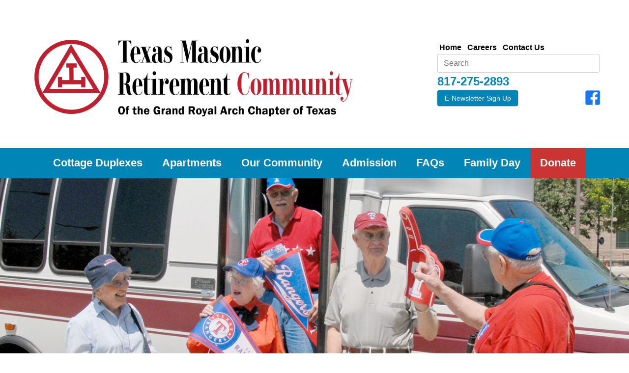

--- FILE ---
content_type: text/html; charset=UTF-8
request_url: https://yourtmrc.org/contact-us/
body_size: 14401
content:
<!-- This page is cached by the Hummingbird Performance plugin v3.18.1 - https://wordpress.org/plugins/hummingbird-performance/. --><!DOCTYPE html>
<html lang="en-US">
<head>
	<meta charset="UTF-8" />
	<meta http-equiv="X-UA-Compatible" content="IE=10" />
	<link rel="profile" href="https://gmpg.org/xfn/11" />
	<link rel="pingback" href="https://yourtmrc.org/xmlrpc.php" />
	<meta name='robots' content='index, follow, max-image-preview:large, max-snippet:-1, max-video-preview:-1' />
	<style>img:is([sizes="auto" i], [sizes^="auto," i]) { contain-intrinsic-size: 3000px 1500px }</style>
	
	<!-- This site is optimized with the Yoast SEO plugin v26.8 - https://yoast.com/product/yoast-seo-wordpress/ -->
	<title>Contact Us - Texas Masonic Retirement Community</title>
	<link rel="canonical" href="https://yourtmrc.org/contact-us/" />
	<meta property="og:locale" content="en_US" />
	<meta property="og:type" content="article" />
	<meta property="og:title" content="Contact Us - Texas Masonic Retirement Community" />
	<meta property="og:description" content="We welcome the opportunity to visit with you about living at the Texas Masonic Retirement Community!  We look forward to answering your questions! Texas Masonic Retirement Community 1501 W. Division Arlington, Texas 76012 Schedule an appointment for a tour or contact us: Telephone: 817-275-2893 Email: info@YourTMRC.org Fax: 817-275-1065" />
	<meta property="og:url" content="https://yourtmrc.org/contact-us/" />
	<meta property="og:site_name" content="Texas Masonic Retirement Community" />
	<meta property="article:publisher" content="https://www.facebook.com/TexasMasonicRetirementCenter/" />
	<meta property="article:modified_time" content="2024-10-03T15:40:51+00:00" />
	<meta property="og:image" content="https://yourtmrc.org/wp-content/uploads/2021/01/TMRC-ACTIVITIES-page-header.jpg" />
	<meta property="og:image:width" content="2048" />
	<meta property="og:image:height" content="700" />
	<meta property="og:image:type" content="image/jpeg" />
	<meta name="twitter:card" content="summary_large_image" />
	<meta name="twitter:label1" content="Est. reading time" />
	<meta name="twitter:data1" content="1 minute" />
	<script type="application/ld+json" class="yoast-schema-graph">{"@context":"https://schema.org","@graph":[{"@type":"WebPage","@id":"https://yourtmrc.org/contact-us/","url":"https://yourtmrc.org/contact-us/","name":"Contact Us - Texas Masonic Retirement Community","isPartOf":{"@id":"https://yourtmrc.org/#website"},"primaryImageOfPage":{"@id":"https://yourtmrc.org/contact-us/#primaryimage"},"image":{"@id":"https://yourtmrc.org/contact-us/#primaryimage"},"thumbnailUrl":"https://yourtmrc.org/wp-content/uploads/2021/01/TMRC-ACTIVITIES-page-header.jpg","datePublished":"2016-11-13T20:07:15+00:00","dateModified":"2024-10-03T15:40:51+00:00","breadcrumb":{"@id":"https://yourtmrc.org/contact-us/#breadcrumb"},"inLanguage":"en-US","potentialAction":[{"@type":"ReadAction","target":["https://yourtmrc.org/contact-us/"]}]},{"@type":"ImageObject","inLanguage":"en-US","@id":"https://yourtmrc.org/contact-us/#primaryimage","url":"https://yourtmrc.org/wp-content/uploads/2021/01/TMRC-ACTIVITIES-page-header.jpg","contentUrl":"https://yourtmrc.org/wp-content/uploads/2021/01/TMRC-ACTIVITIES-page-header.jpg","width":2048,"height":700,"caption":"tmrc-activities"},{"@type":"BreadcrumbList","@id":"https://yourtmrc.org/contact-us/#breadcrumb","itemListElement":[{"@type":"ListItem","position":1,"name":"Home","item":"https://yourtmrc.org/"},{"@type":"ListItem","position":2,"name":"Contact Us"}]},{"@type":"WebSite","@id":"https://yourtmrc.org/#website","url":"https://yourtmrc.org/","name":"Texas Masonic Retirement Community","description":"Retirement Community _ Independent Living &amp; Nursing Care","publisher":{"@id":"https://yourtmrc.org/#organization"},"potentialAction":[{"@type":"SearchAction","target":{"@type":"EntryPoint","urlTemplate":"https://yourtmrc.org/?s={search_term_string}"},"query-input":{"@type":"PropertyValueSpecification","valueRequired":true,"valueName":"search_term_string"}}],"inLanguage":"en-US"},{"@type":"Organization","@id":"https://yourtmrc.org/#organization","name":"Texas Masonic Retirement Center","url":"https://yourtmrc.org/","logo":{"@type":"ImageObject","inLanguage":"en-US","@id":"https://yourtmrc.org/#/schema/logo/image/","url":"https://yourtmrc.org/wp-content/uploads/2020/12/cropped-TRIPLE_TAU.png","contentUrl":"https://yourtmrc.org/wp-content/uploads/2020/12/cropped-TRIPLE_TAU.png","width":512,"height":512,"caption":"Texas Masonic Retirement Center"},"image":{"@id":"https://yourtmrc.org/#/schema/logo/image/"},"sameAs":["https://www.facebook.com/TexasMasonicRetirementCenter/"]}]}</script>
	<!-- / Yoast SEO plugin. -->


<link rel="alternate" type="application/rss+xml" title="Texas Masonic Retirement Community &raquo; Feed" href="https://yourtmrc.org/feed/" />
		<style>
			.lazyload,
			.lazyloading {
				max-width: 100%;
			}
		</style>
		<link rel='stylesheet' id='wp-block-library-css' href='https://yourtmrc.org/wp-includes/css/dist/block-library/style.min.css' type='text/css' media='all' />
<style id='classic-theme-styles-inline-css' type='text/css'>
/*! This file is auto-generated */
.wp-block-button__link{color:#fff;background-color:#32373c;border-radius:9999px;box-shadow:none;text-decoration:none;padding:calc(.667em + 2px) calc(1.333em + 2px);font-size:1.125em}.wp-block-file__button{background:#32373c;color:#fff;text-decoration:none}
</style>
<link rel='stylesheet' id='gutenberg-pdfjs-style-css' href='https://yourtmrc.org/wp-content/uploads/hummingbird-assets/14e8644dfe0a2894811a33d0a13813b2.css' type='text/css' media='all' />
<style id='safe-svg-svg-icon-style-inline-css' type='text/css'>
.safe-svg-cover{text-align:center}.safe-svg-cover .safe-svg-inside{display:inline-block;max-width:100%}.safe-svg-cover svg{fill:currentColor;height:100%;max-height:100%;max-width:100%;width:100%}

</style>
<link rel='stylesheet' id='wphb-1-css' href='https://yourtmrc.org/wp-content/uploads/hummingbird-assets/9460eda0c0ecc2c06f7a012e48708d8a.css' type='text/css' media='all' />
<style id='global-styles-inline-css' type='text/css'>
:root{--wp--preset--aspect-ratio--square: 1;--wp--preset--aspect-ratio--4-3: 4/3;--wp--preset--aspect-ratio--3-4: 3/4;--wp--preset--aspect-ratio--3-2: 3/2;--wp--preset--aspect-ratio--2-3: 2/3;--wp--preset--aspect-ratio--16-9: 16/9;--wp--preset--aspect-ratio--9-16: 9/16;--wp--preset--color--black: #000000;--wp--preset--color--cyan-bluish-gray: #abb8c3;--wp--preset--color--white: #ffffff;--wp--preset--color--pale-pink: #f78da7;--wp--preset--color--vivid-red: #cf2e2e;--wp--preset--color--luminous-vivid-orange: #ff6900;--wp--preset--color--luminous-vivid-amber: #fcb900;--wp--preset--color--light-green-cyan: #7bdcb5;--wp--preset--color--vivid-green-cyan: #00d084;--wp--preset--color--pale-cyan-blue: #8ed1fc;--wp--preset--color--vivid-cyan-blue: #0693e3;--wp--preset--color--vivid-purple: #9b51e0;--wp--preset--gradient--vivid-cyan-blue-to-vivid-purple: linear-gradient(135deg,rgba(6,147,227,1) 0%,rgb(155,81,224) 100%);--wp--preset--gradient--light-green-cyan-to-vivid-green-cyan: linear-gradient(135deg,rgb(122,220,180) 0%,rgb(0,208,130) 100%);--wp--preset--gradient--luminous-vivid-amber-to-luminous-vivid-orange: linear-gradient(135deg,rgba(252,185,0,1) 0%,rgba(255,105,0,1) 100%);--wp--preset--gradient--luminous-vivid-orange-to-vivid-red: linear-gradient(135deg,rgba(255,105,0,1) 0%,rgb(207,46,46) 100%);--wp--preset--gradient--very-light-gray-to-cyan-bluish-gray: linear-gradient(135deg,rgb(238,238,238) 0%,rgb(169,184,195) 100%);--wp--preset--gradient--cool-to-warm-spectrum: linear-gradient(135deg,rgb(74,234,220) 0%,rgb(151,120,209) 20%,rgb(207,42,186) 40%,rgb(238,44,130) 60%,rgb(251,105,98) 80%,rgb(254,248,76) 100%);--wp--preset--gradient--blush-light-purple: linear-gradient(135deg,rgb(255,206,236) 0%,rgb(152,150,240) 100%);--wp--preset--gradient--blush-bordeaux: linear-gradient(135deg,rgb(254,205,165) 0%,rgb(254,45,45) 50%,rgb(107,0,62) 100%);--wp--preset--gradient--luminous-dusk: linear-gradient(135deg,rgb(255,203,112) 0%,rgb(199,81,192) 50%,rgb(65,88,208) 100%);--wp--preset--gradient--pale-ocean: linear-gradient(135deg,rgb(255,245,203) 0%,rgb(182,227,212) 50%,rgb(51,167,181) 100%);--wp--preset--gradient--electric-grass: linear-gradient(135deg,rgb(202,248,128) 0%,rgb(113,206,126) 100%);--wp--preset--gradient--midnight: linear-gradient(135deg,rgb(2,3,129) 0%,rgb(40,116,252) 100%);--wp--preset--font-size--small: 13px;--wp--preset--font-size--medium: 20px;--wp--preset--font-size--large: 36px;--wp--preset--font-size--x-large: 42px;--wp--preset--spacing--20: 0.44rem;--wp--preset--spacing--30: 0.67rem;--wp--preset--spacing--40: 1rem;--wp--preset--spacing--50: 1.5rem;--wp--preset--spacing--60: 2.25rem;--wp--preset--spacing--70: 3.38rem;--wp--preset--spacing--80: 5.06rem;--wp--preset--shadow--natural: 6px 6px 9px rgba(0, 0, 0, 0.2);--wp--preset--shadow--deep: 12px 12px 50px rgba(0, 0, 0, 0.4);--wp--preset--shadow--sharp: 6px 6px 0px rgba(0, 0, 0, 0.2);--wp--preset--shadow--outlined: 6px 6px 0px -3px rgba(255, 255, 255, 1), 6px 6px rgba(0, 0, 0, 1);--wp--preset--shadow--crisp: 6px 6px 0px rgba(0, 0, 0, 1);}:where(.is-layout-flex){gap: 0.5em;}:where(.is-layout-grid){gap: 0.5em;}body .is-layout-flex{display: flex;}.is-layout-flex{flex-wrap: wrap;align-items: center;}.is-layout-flex > :is(*, div){margin: 0;}body .is-layout-grid{display: grid;}.is-layout-grid > :is(*, div){margin: 0;}:where(.wp-block-columns.is-layout-flex){gap: 2em;}:where(.wp-block-columns.is-layout-grid){gap: 2em;}:where(.wp-block-post-template.is-layout-flex){gap: 1.25em;}:where(.wp-block-post-template.is-layout-grid){gap: 1.25em;}.has-black-color{color: var(--wp--preset--color--black) !important;}.has-cyan-bluish-gray-color{color: var(--wp--preset--color--cyan-bluish-gray) !important;}.has-white-color{color: var(--wp--preset--color--white) !important;}.has-pale-pink-color{color: var(--wp--preset--color--pale-pink) !important;}.has-vivid-red-color{color: var(--wp--preset--color--vivid-red) !important;}.has-luminous-vivid-orange-color{color: var(--wp--preset--color--luminous-vivid-orange) !important;}.has-luminous-vivid-amber-color{color: var(--wp--preset--color--luminous-vivid-amber) !important;}.has-light-green-cyan-color{color: var(--wp--preset--color--light-green-cyan) !important;}.has-vivid-green-cyan-color{color: var(--wp--preset--color--vivid-green-cyan) !important;}.has-pale-cyan-blue-color{color: var(--wp--preset--color--pale-cyan-blue) !important;}.has-vivid-cyan-blue-color{color: var(--wp--preset--color--vivid-cyan-blue) !important;}.has-vivid-purple-color{color: var(--wp--preset--color--vivid-purple) !important;}.has-black-background-color{background-color: var(--wp--preset--color--black) !important;}.has-cyan-bluish-gray-background-color{background-color: var(--wp--preset--color--cyan-bluish-gray) !important;}.has-white-background-color{background-color: var(--wp--preset--color--white) !important;}.has-pale-pink-background-color{background-color: var(--wp--preset--color--pale-pink) !important;}.has-vivid-red-background-color{background-color: var(--wp--preset--color--vivid-red) !important;}.has-luminous-vivid-orange-background-color{background-color: var(--wp--preset--color--luminous-vivid-orange) !important;}.has-luminous-vivid-amber-background-color{background-color: var(--wp--preset--color--luminous-vivid-amber) !important;}.has-light-green-cyan-background-color{background-color: var(--wp--preset--color--light-green-cyan) !important;}.has-vivid-green-cyan-background-color{background-color: var(--wp--preset--color--vivid-green-cyan) !important;}.has-pale-cyan-blue-background-color{background-color: var(--wp--preset--color--pale-cyan-blue) !important;}.has-vivid-cyan-blue-background-color{background-color: var(--wp--preset--color--vivid-cyan-blue) !important;}.has-vivid-purple-background-color{background-color: var(--wp--preset--color--vivid-purple) !important;}.has-black-border-color{border-color: var(--wp--preset--color--black) !important;}.has-cyan-bluish-gray-border-color{border-color: var(--wp--preset--color--cyan-bluish-gray) !important;}.has-white-border-color{border-color: var(--wp--preset--color--white) !important;}.has-pale-pink-border-color{border-color: var(--wp--preset--color--pale-pink) !important;}.has-vivid-red-border-color{border-color: var(--wp--preset--color--vivid-red) !important;}.has-luminous-vivid-orange-border-color{border-color: var(--wp--preset--color--luminous-vivid-orange) !important;}.has-luminous-vivid-amber-border-color{border-color: var(--wp--preset--color--luminous-vivid-amber) !important;}.has-light-green-cyan-border-color{border-color: var(--wp--preset--color--light-green-cyan) !important;}.has-vivid-green-cyan-border-color{border-color: var(--wp--preset--color--vivid-green-cyan) !important;}.has-pale-cyan-blue-border-color{border-color: var(--wp--preset--color--pale-cyan-blue) !important;}.has-vivid-cyan-blue-border-color{border-color: var(--wp--preset--color--vivid-cyan-blue) !important;}.has-vivid-purple-border-color{border-color: var(--wp--preset--color--vivid-purple) !important;}.has-vivid-cyan-blue-to-vivid-purple-gradient-background{background: var(--wp--preset--gradient--vivid-cyan-blue-to-vivid-purple) !important;}.has-light-green-cyan-to-vivid-green-cyan-gradient-background{background: var(--wp--preset--gradient--light-green-cyan-to-vivid-green-cyan) !important;}.has-luminous-vivid-amber-to-luminous-vivid-orange-gradient-background{background: var(--wp--preset--gradient--luminous-vivid-amber-to-luminous-vivid-orange) !important;}.has-luminous-vivid-orange-to-vivid-red-gradient-background{background: var(--wp--preset--gradient--luminous-vivid-orange-to-vivid-red) !important;}.has-very-light-gray-to-cyan-bluish-gray-gradient-background{background: var(--wp--preset--gradient--very-light-gray-to-cyan-bluish-gray) !important;}.has-cool-to-warm-spectrum-gradient-background{background: var(--wp--preset--gradient--cool-to-warm-spectrum) !important;}.has-blush-light-purple-gradient-background{background: var(--wp--preset--gradient--blush-light-purple) !important;}.has-blush-bordeaux-gradient-background{background: var(--wp--preset--gradient--blush-bordeaux) !important;}.has-luminous-dusk-gradient-background{background: var(--wp--preset--gradient--luminous-dusk) !important;}.has-pale-ocean-gradient-background{background: var(--wp--preset--gradient--pale-ocean) !important;}.has-electric-grass-gradient-background{background: var(--wp--preset--gradient--electric-grass) !important;}.has-midnight-gradient-background{background: var(--wp--preset--gradient--midnight) !important;}.has-small-font-size{font-size: var(--wp--preset--font-size--small) !important;}.has-medium-font-size{font-size: var(--wp--preset--font-size--medium) !important;}.has-large-font-size{font-size: var(--wp--preset--font-size--large) !important;}.has-x-large-font-size{font-size: var(--wp--preset--font-size--x-large) !important;}
:where(.wp-block-post-template.is-layout-flex){gap: 1.25em;}:where(.wp-block-post-template.is-layout-grid){gap: 1.25em;}
:where(.wp-block-columns.is-layout-flex){gap: 2em;}:where(.wp-block-columns.is-layout-grid){gap: 2em;}
:root :where(.wp-block-pullquote){font-size: 1.5em;line-height: 1.6;}
:where(.wp-block-visual-portfolio-loop.is-layout-flex){gap: 1.25em;}:where(.wp-block-visual-portfolio-loop.is-layout-grid){gap: 1.25em;}
</style>
<link rel='stylesheet' id='wp-components-css' href='https://yourtmrc.org/wp-includes/css/dist/components/style.min.css' type='text/css' media='all' />
<link rel='stylesheet' id='wphb-2-css' href='https://yourtmrc.org/wp-content/uploads/hummingbird-assets/e2727d89dea91b8a108d6cf4ecfdc637.css' type='text/css' media='all' />
<script type="text/javascript" src="https://yourtmrc.org/wp-includes/js/tinymce/tinymce.min.js" id="wp-tinymce-root-js"></script>
<script type="text/javascript" src="https://yourtmrc.org/wp-content/uploads/hummingbird-assets/c74d9d6b8e70d9017354a9a26461c815.js" id="wphb-3-js"></script>
<!--[if lt IE 9]>
<script type="text/javascript" src="https://yourtmrc.org/wp-content/themes/vantage/js/html5.min.js" id="vantage-html5-js"></script>
<![endif]-->
<!--[if (gte IE 6)&(lte IE 8)]>
<script type="text/javascript" src="https://yourtmrc.org/wp-content/themes/vantage/js/selectivizr.min.js" id="vantage-selectivizr-js"></script>
<![endif]-->
<script type="text/javascript" id="siteorigin-mobilenav-js-extra">
/* <![CDATA[ */
var mobileNav = {"search":{"url":"https:\/\/yourtmrc.org","placeholder":"Search"},"text":{"navigate":"Menu","back":"Back","close":"Close"},"nextIconUrl":"https:\/\/yourtmrc.org\/wp-content\/themes\/vantage\/inc\/mobilenav\/images\/next.png","mobileMenuClose":"<i class=\"fa fa-times\"><\/i>"};
/* ]]> */
</script>
<script type="text/javascript" src="https://yourtmrc.org/wp-content/themes/vantage/inc/mobilenav/js/mobilenav.min.js" id="siteorigin-mobilenav-js"></script>
<link rel="https://api.w.org/" href="https://yourtmrc.org/wp-json/" /><link rel="alternate" title="JSON" type="application/json" href="https://yourtmrc.org/wp-json/wp/v2/pages/349" /><link rel="EditURI" type="application/rsd+xml" title="RSD" href="https://yourtmrc.org/xmlrpc.php?rsd" />
<link rel='shortlink' href='https://yourtmrc.org/?p=349' />
<link rel="alternate" title="oEmbed (JSON)" type="application/json+oembed" href="https://yourtmrc.org/wp-json/oembed/1.0/embed?url=https%3A%2F%2Fyourtmrc.org%2Fcontact-us%2F" />
<link rel="alternate" title="oEmbed (XML)" type="text/xml+oembed" href="https://yourtmrc.org/wp-json/oembed/1.0/embed?url=https%3A%2F%2Fyourtmrc.org%2Fcontact-us%2F&#038;format=xml" />
<script type='text/javascript'>
/* <![CDATA[ */
var VPData = {"version":"3.4.1","pro":false,"__":{"couldnt_retrieve_vp":"Couldn't retrieve Visual Portfolio ID.","pswp_close":"Close (Esc)","pswp_share":"Share","pswp_fs":"Toggle fullscreen","pswp_zoom":"Zoom in\/out","pswp_prev":"Previous (arrow left)","pswp_next":"Next (arrow right)","pswp_share_fb":"Share on Facebook","pswp_share_tw":"Tweet","pswp_share_x":"X","pswp_share_pin":"Pin it","pswp_download":"Download","fancybox_close":"Close","fancybox_next":"Next","fancybox_prev":"Previous","fancybox_error":"The requested content cannot be loaded. <br \/> Please try again later.","fancybox_play_start":"Start slideshow","fancybox_play_stop":"Pause slideshow","fancybox_full_screen":"Full screen","fancybox_thumbs":"Thumbnails","fancybox_download":"Download","fancybox_share":"Share","fancybox_zoom":"Zoom"},"settingsPopupGallery":{"enable_on_wordpress_images":false,"vendor":"fancybox","deep_linking":false,"deep_linking_url_to_share_images":false,"show_arrows":true,"show_counter":true,"show_zoom_button":true,"show_fullscreen_button":true,"show_share_button":true,"show_close_button":true,"show_thumbs":true,"show_download_button":false,"show_slideshow":false,"click_to_zoom":true,"restore_focus":true},"screenSizes":[320,576,768,992,1200]};
/* ]]> */
</script>
		<noscript>
			<style type="text/css">
				.vp-portfolio__preloader-wrap{display:none}.vp-portfolio__filter-wrap,.vp-portfolio__items-wrap,.vp-portfolio__pagination-wrap,.vp-portfolio__sort-wrap{opacity:1;visibility:visible}.vp-portfolio__item .vp-portfolio__item-img noscript+img,.vp-portfolio__thumbnails-wrap{display:none}
			</style>
		</noscript>
		<script type="text/javascript">
			 var style = document.createElement("style");
			 style.type = "text/css";
			 style.id = "antiClickjack";
			 if ("cssText" in style){
			   style.cssText = "body{display:none !important;}";
			 }else{
			   style.innerHTML = "body{display:none !important;}";
			 }
			 document.getElementsByTagName("head")[0].appendChild(style);

			 try {
			   if (top.document.domain === document.domain) {
			     var antiClickjack = document.getElementById("antiClickjack");
			     antiClickjack.parentNode.removeChild(antiClickjack);
			   } else {
			     top.location = self.location;
			   }
			 } catch (e) {
			   top.location = self.location;
			 }
			</script>		<script>
			document.documentElement.className = document.documentElement.className.replace('no-js', 'js');
		</script>
				<style>
			.no-js img.lazyload {
				display: none;
			}

			figure.wp-block-image img.lazyloading {
				min-width: 150px;
			}

			.lazyload,
			.lazyloading {
				--smush-placeholder-width: 100px;
				--smush-placeholder-aspect-ratio: 1/1;
				width: var(--smush-image-width, var(--smush-placeholder-width)) !important;
				aspect-ratio: var(--smush-image-aspect-ratio, var(--smush-placeholder-aspect-ratio)) !important;
			}

						.lazyload, .lazyloading {
				opacity: 0;
			}

			.lazyloaded {
				opacity: 1;
				transition: opacity 400ms;
				transition-delay: 0ms;
			}

					</style>
		<meta name="viewport" content="width=device-width, initial-scale=1" />			<style type="text/css">
				.so-mobilenav-mobile + * { display: none; }
				@media screen and (max-width: 480px) { .so-mobilenav-mobile + * { display: block; } .so-mobilenav-standard + * { display: none; } .site-navigation #search-icon { display: none; } .has-menu-search .main-navigation ul { margin-right: 0 !important; }
				
								}
			</style>
				<style type="text/css">
			/* If html does not have either class, do not show lazy loaded images. */
			html:not(.vp-lazyload-enabled):not(.js) .vp-lazyload {
				display: none;
			}
		</style>
		<script>
			document.documentElement.classList.add(
				'vp-lazyload-enabled'
			);
		</script>
				<style type="text/css" media="screen">
			#footer-widgets .widget { width: 100%; }
			#masthead-widgets .widget { width: 100%; }
		</style>
		<style type="text/css" id="vantage-footer-widgets">#footer-widgets aside { width : 100%; }</style> <style type="text/css" id="customizer-css">body,button,input,select,textarea { font-family: "Arial", Helvetica, sans-serif; font-weight: 400 } #masthead.site-header .hgroup .site-title, #masthead.site-header.masthead-logo-in-menu .logo > .site-title { font-family: "Arial", Helvetica, sans-serif; font-weight: 400; color: #000000 } #page-wrapper h1,#page-wrapper h2,#page-wrapper h3,#page-wrapper h4,#page-wrapper h5,#page-wrapper h6 { font-family: "Arial", Helvetica, sans-serif; font-weight: 400 } .main-navigation, .mobile-nav-frame, .mobile-nav-frame .title h3 { font-family: "Arial", Helvetica, sans-serif; font-weight: 400 } #masthead.site-header .hgroup .site-title, #masthead.masthead-logo-in-menu .logo > .site-title { font-size: 44px } #masthead .hgroup .site-description, #masthead.masthead-logo-in-menu .site-description { color: #000000 } #masthead .hgroup .support-text, #masthead .hgroup .site-description { font-size: 40px; color: #0185b6 } #page-title, article.post .entry-header h1.entry-title, article.page .entry-header h1.entry-title { font-size: 40px } #page-title, article.post .entry-header h1.entry-title, article.page .entry-header h1.entry-title, .woocommerce #page-wrapper .product h1.entry-title { color: #0185b6 } .entry-content { font-size: 20px } .entry-content, .entry-summary, #comments .commentlist article .comment-meta a { color: #000000 } .entry-content h1, .entry-content h2, .entry-content h3, .entry-content h4, .entry-content h5, .entry-content h6, #comments .commentlist article .comment-author a, #comments .commentlist article .comment-author, #comments-title, #reply-title, #commentform label { color: #0185b6 } #comments-title, #reply-title { border-bottom-color: #0185b6 } .entry-content h1 { font-size: 40px } .entry-content h2 { font-size: 32px } .entry-content h3 { font-size: 24px } #masthead .hgroup { padding-top: 0px; padding-bottom: 0px } .entry-content a, .entry-content a:visited, article.post .author-box .box-content .author-posts a:hover, #secondary a, #secondary a:visited, #masthead .hgroup a, #masthead .hgroup a:visited, .comment-form .logged-in-as a, .comment-form .logged-in-as a:visited { color: #000000 } .entry-content a:hover, .entry-content a:focus, .entry-content a:active, #secondary a:hover, #masthead .hgroup a:hover, #masthead .hgroup a:focus, #masthead .hgroup a:active, .comment-form .logged-in-as a:hover, .comment-form .logged-in-as a:focus, .comment-form .logged-in-as a:active { color: #0185b6 } .entry-content a:hover, .textwidget a:hover { text-decoration: underline } .main-navigation ul { text-align: center } .main-navigation, .site-header .shopping-cart-dropdown { background-color: #0185b6 } .main-navigation a, .site-header .shopping-cart-link [class^="fa fa-"], .site-header .shopping-cart-dropdown .widget .product_list_widget li.mini_cart_item, .site-header .shopping-cart-dropdown .widget .total { color: #ffffff } .main-navigation ul ul { background-color: #ffffff } .main-navigation ul ul a { color: #000000 } .main-navigation ul li:hover > a, .main-navigation ul li.focus > a, #search-icon #search-icon-icon:hover, #search-icon #search-icon-icon:focus, .site-header .shopping-cart-link .shopping-cart-count { background-color: #0185b6 } .main-navigation ul ul li:hover > a, .main-navigation ul ul li.focus > a { background-color: #ffffff } .main-navigation ul ul li:hover > a { color: #0185b6 } .main-navigation ul li a, #masthead.masthead-logo-in-menu .logo { padding-left: 20px; padding-right: 20px } .main-navigation ul li { font-size: 22px } a.button, button, html input[type="button"], input[type="reset"], input[type="submit"], .post-navigation a, #image-navigation a, article.post .more-link, article.page .more-link, .paging-navigation a, .woocommerce #page-wrapper .button, .woocommerce a.button, .woocommerce .checkout-button, .woocommerce input.button, #infinite-handle span button { text-shadow: none } a.button, button, html input[type="button"], input[type="reset"], input[type="submit"], .post-navigation a, #image-navigation a, article.post .more-link, article.page .more-link, .paging-navigation a, .woocommerce #page-wrapper .button, .woocommerce a.button, .woocommerce .checkout-button, .woocommerce input.button, .woocommerce #respond input#submit.alt, .woocommerce a.button.alt, .woocommerce button.button.alt, .woocommerce input.button.alt, #infinite-handle span { -webkit-box-shadow: none; -moz-box-shadow: none; box-shadow: none } #masthead-widgets .widget .widget-title { color: #000000 } #masthead { background-color: #ffffff; background-size: cover } #main { background-color: #ffffff; background-size: cover } #colophon, body.layout-full { background-color: #ffffff } #colophon { background-size: cover } #footer-widgets .widget .widget-title { color: #000000 } #footer-widgets .widget { color: #000000 } #colophon .widget_nav_menu .menu-item a { border-color: #000000 } #footer-widgets .widget a, #footer-widgets .widget a:visited { color: #000000 } #footer-widgets .widget a:hover, #footer-widgets .widget a:focus, #footer-widgets .widget a:active { color: #0185b6 } #colophon #theme-attribution, #colophon #site-info { color: #ffffff } #colophon #theme-attribution a, #colophon #site-info a { color: #ffffff } </style><link rel="icon" href="https://yourtmrc.org/wp-content/uploads/2020/12/cropped-TRIPLE_TAU.png" sizes="32x32" />
<link rel="icon" href="https://yourtmrc.org/wp-content/uploads/2020/12/cropped-TRIPLE_TAU.png" sizes="192x192" />
<link rel="apple-touch-icon" href="https://yourtmrc.org/wp-content/uploads/2020/12/cropped-TRIPLE_TAU.png" />
<meta name="msapplication-TileImage" content="https://yourtmrc.org/wp-content/uploads/2020/12/cropped-TRIPLE_TAU.png" />
		<style type="text/css" id="wp-custom-css">
			/* FULL SITE BODY STRETCH FOR FEATURED IMAGES */



/* MENU */

#masthead .main-navigation-container {
    display: flex;
    flex-wrap: wrap;
    justify-content: space-evenly;
}




.wp-caption .wp-caption-text, .entry-caption, .gallery-caption {
    color: #220e10;
    font-size: 12px;
    font-style: italic;
    font-weight: 300;
	  line-height: 1.5em;
	  padding: 0;
	  border: 0px !important;
	  text-align: left !important
}

.wp-caption p.wp-caption-author {
    color: #220e10;
    font-size: 12px !important;
    font-style: italic;
    font-weight: 300;
	  line-height: 1.5em;
	  padding: 0;
	  border: 0px !important;
	  text-align: right !important;
}

.menu-block-RED {
    position: relative;
    background: #CA3433;
    z-index: 998;
}

.main-navigation ul ul a {
    width: 250px;
    padding: 5px 20px;
	  margin-top: 2px;
	  font-size: 18px !important;
	  font-weight: 500 !important;
}

.main-navigation ul li:hover > a, #search-icon #search-icon-icon:hover {
background: rgba(255, 255, 255, 0.0) !important;
}

#menu-head li {
    padding: 0 15px;
    list-style: none;
    list-style-image: none;
    float: left;
    font-size: 16px;
    line-height: 6px;
    font-weight: 700 !important;
    position: relative;
    border-right: 1px solid #E5E5E5;
}

#masthead-widgets .widget_nav_menu ul.menu > li > a {
    display: block;
    text-decoration: none;
    color: #000000;
    font-weight: 700;
    padding: 0.25em .25em;
    line-height: .25em;
}

#masthead-widgets .widget_nav_menu ul.menu > li {
    list-style: none;
    display: inline-block;
    margin-right: 0px;
    position: relative;
}

#masthead-widgets .widget {
    margin-bottom: 40px;
    font-size: 16px;
	  font-weight: 700 !important;
    color: #5e5e5e;
}

#panel-w5fee1e680bfa7-0-1-2> .panel-widget-style {
    padding: 0px 0px 0px 0px;
    line-height: .5em;
}

#pl-w5fedfbb998313 .so-panel {
    margin-bottom: 20px !important;
}

#footer-widgets .widget .widget-title {
    color: #000;
    font-size: 20px;
    font-weight: bold;
    margin-bottom: 20px;
}

/* FEATURED IMAGES */
.entry-thumbnail {
    margin: 0px !important;
    max-width: 4400px !important;
    display: block;
    align-content: center;
    padding: 0px !important;
}

article.post .entry-header .entry-thumbnail img, article.page .entry-header .entry-thumbnail img {
    display: block;
    max-width: 100%;
    height: auto;
}

#main {
    background: #fcfcfc;
    padding: 0;
}


/* HEADER STYLES */

article.post .entry-header h1.entry-title, article.page .entry-header h1.entry-title {
    font-size: 40px;
	  letter-spacing: -1px;
    text-align: center !important;
    color: #0185b6;
    font-weight: 700;
	  padding-top: 20px !important;
}

.entry-content h1 {
    font-size: 40px;
	  letter-spacing: -1px;
    text-align: center !important;
    color: #0185b6;
    font-weight: 700;
	  padding-top: 20px !important;
}

.entry-content h2 {
    font-size: 32px;
	  letter-spacing: -1px;
    text-align: center !important;
    color: #0185b6;
    font-weight: 700;
	  margin: 0 0 .5em 0 !important;
}

.entry-content h3 {
    margin: 0 !important;
}

.entry-content h4 {
	  margin-top: 0;
}

/* ADDITIONAL FONT STYLING */

.entry-content {
    zoom: 1;
    line-height: 1.25;
	  margin-left: 20%;
	  margin-right: 20%;
}

.entry-content blockquote {
    font-style: italic;
	  font-weight: 700 !important;
    margin-left: 1em;
    padding-left: 1em;
    border-left: 0px solid #aaaaaa;
	  color: #000 !important;
}

.wp-caption .wp-caption-text {
    color: #000;
    font-size: 16px;
    font-style: italic;
    font-weight: 500;
    line-height: 1.5em;
    padding: 0;
    border: 0px !important;
}

#panel-w5ff047fb7c005-0-1-0> .panel-widget-style, #panel-w5ff047fb7c005-0-1-2> .panel-widget-style {
    padding: 0px 0px 0px 0px;
    line-height: .5em;
}

.highlight{
    display: inline-block;
    padding: .25em .5em .25em .5em;
    background: #FFC107;
    color: #ffffff;
}

/* WP FRONT BAR NOTIFICATION */

#wpfront-notification-bar table, #wpfront-notification-bar tbody, #wpfront-notification-bar tr {
    margin: auto;
    border: 0px;
    padding: 8px;
    background: inherit;
    line-height: 1.5em !important;
    font-size: 1.125em !important;
    font-weight: 900 !important;
}

/*WP GALLERY */
.gallery-item {
  margin: 5px;
}

/* SO Slider */

.sow-slide-nav sow-slide-nav-next[style],
.sow-slide-nav sow-slide-nav-next[prev] {
display: block !important;
opacity: 1 !important;
}

/* VIDEO CONTROLS */

.mejs-controls:not([style*="display: none"]) {
    background: rgba(255, 0, 0, .7);
    background: -webkit-linear-gradient(transparent, rgba(0, 0, 0, .35));
    background: linear-gradient(transparent, rgba(0, 0, 0, .35));
    display: none;
}
		</style>
			<!-- Fonts Plugin CSS - https://fontsplugin.com/ -->
	<style>
		:root {
--font-base: Arial, Helvetica Neue, Helvetica, sans-serif;
--font-headings: Arial, Helvetica Neue, Helvetica, sans-serif;
--font-input: Arial, Helvetica Neue, Helvetica, sans-serif;
}
body, #content, .entry-content, .post-content, .page-content, .post-excerpt, .entry-summary, .entry-excerpt, .widget-area, .widget, .sidebar, #sidebar, footer, .footer, #footer, .site-footer {
font-family: Arial, Helvetica Neue, Helvetica, sans-serif;
font-weight: 400;
 }
#site-title, .site-title, #site-title a, .site-title a, .entry-title, .entry-title a, h1, h2, h3, h4, h5, h6, .widget-title, .elementor-heading-title {
font-family: Arial, Helvetica Neue, Helvetica, sans-serif;
 }
button, .button, input, select, textarea, .wp-block-button, .wp-block-button__link {
font-family: Arial, Helvetica Neue, Helvetica, sans-serif;
 }
.entry-content, .entry-content p, .post-content, .page-content, .post-excerpt, .entry-summary, .entry-excerpt, .excerpt, .excerpt p, .type-post p, .type-page p, .wp-block-post-content, .wp-block-post-excerpt, .elementor, .elementor p {
font-family: Arial, Helvetica Neue, Helvetica, sans-serif;
font-weight: 400;
 }
.wp-block-post-title, .wp-block-post-title a, .entry-title, .entry-title a, .post-title, .post-title a, .page-title, .entry-content h1, #content h1, .type-post h1, .type-page h1, .elementor h1 {
font-family: Arial, Helvetica Neue, Helvetica, sans-serif;
font-weight: 700;
 }
.entry-content h2, .post-content h2, .page-content h2, #content h2, .type-post h2, .type-page h2, .elementor h2 {
font-family: Arial, Helvetica Neue, Helvetica, sans-serif;
font-weight: 700;
 }
.entry-content h3, .post-content h3, .page-content h3, #content h3, .type-post h3, .type-page h3, .elementor h3 {
font-family: Arial, Helvetica Neue, Helvetica, sans-serif;
font-weight: 700;
 }
.entry-content h4, .post-content h4, .page-content h4, #content h4, .type-post h4, .type-page h4, .elementor h4 {
font-family: Arial, Helvetica Neue, Helvetica, sans-serif;
font-weight: 700;
 }
.widget-title, .widget-area h1, .widget-area h2, .widget-area h3, .widget-area h4, .widget-area h5, .widget-area h6, #secondary h1, #secondary h2, #secondary h3, #secondary h4, #secondary h5, #secondary h6 {
font-family: Arial, Helvetica Neue, Helvetica, sans-serif;
 }
.widget-area, .widget, .sidebar, #sidebar, #secondary {
font-family: Arial, Helvetica Neue, Helvetica, sans-serif;
 }
footer h1, footer h2, footer h3, footer h4, footer h5, footer h6, .footer h1, .footer h2, .footer h3, .footer h4, .footer h5, .footer h6, #footer h1, #footer h2, #footer h3, #footer h4, #footer h5, #footer h6 {
font-family: Arial, Helvetica Neue, Helvetica, sans-serif;
 }
footer, #footer, .footer, .site-footer {
font-family: Arial, Helvetica Neue, Helvetica, sans-serif;
 }
	</style>
	<!-- Fonts Plugin CSS -->
	</head>

<body data-rsssl=1 class="wp-singular page-template-default page page-id-349 wp-theme-vantage wp-child-theme-vantage-child responsive layout-full no-js has-sidebar panels-style-force-full page-layout-full-width sidebar-position-none mobilenav">


<div id="page-wrapper">

	<a class="skip-link screen-reader-text" href="#content">Skip to content</a>

	
	
		<header id="masthead" class="site-header" role="banner">

	<div class="hgroup full-container masthead-sidebar">

		
							<div id="masthead-widgets" class="full-container">
					<aside id="siteorigin-panels-builder-4" class="widget widget_siteorigin-panels-builder"><div id="pl-w67b6353d1c2dd"  class="panel-layout" ><div id="pg-w67b6353d1c2dd-0"  class="panel-grid panel-has-style" ><div class="siteorigin-panels-stretch panel-row-style panel-row-style-for-w67b6353d1c2dd-0" data-stretch-type="full" ><div id="pgc-w67b6353d1c2dd-0-0"  class="panel-grid-cell" ><div id="panel-w67b6353d1c2dd-0-0-0" class="so-panel widget widget_sow-image panel-first-child panel-last-child" data-index="0" ><div class="panel-widget-style panel-widget-style-for-w67b6353d1c2dd-0-0-0" ><div
			
			class="so-widget-sow-image so-widget-sow-image-default-c67d20f9f743"
			
		>
<div class="sow-image-container">
			<a href="https://yourtmrc.org/"
					>
			<img 
	src="https://yourtmrc.org/wp-content/uploads/2025/02/TMRC_Logo_Stacked_FullColor_WEB-MASTHEAD-2x-2025.png" width="2000" height="576" srcset="https://yourtmrc.org/wp-content/uploads/2025/02/TMRC_Logo_Stacked_FullColor_WEB-MASTHEAD-2x-2025.png 2000w, https://yourtmrc.org/wp-content/uploads/2025/02/TMRC_Logo_Stacked_FullColor_WEB-MASTHEAD-2x-2025-1536x442.png 1536w" sizes="(max-width: 2000px) 100vw, 2000px" title="TMRC_Logo_Stacked_FullColor_WEB MASTHEAD-2x &#8211; 2025" alt="texas-masonic-retirement-community-site-header-link-to-home" decoding="async" fetchpriority="high" 		class="so-widget-image"/>
			</a></div>

</div></div></div></div><div id="pgc-w67b6353d1c2dd-0-1"  class="panel-grid-cell" ><div id="panel-w67b6353d1c2dd-0-1-0" class="so-panel widget widget_nav_menu panel-first-child" data-index="1" ><div class="panel-widget-style panel-widget-style-for-w67b6353d1c2dd-0-1-0" ><div class="menu-custom-top-menu-container"><ul id="menu-custom-top-menu" class="menu"><li id="menu-item-8080" class="menu-item menu-item-type-post_type menu-item-object-page menu-item-home menu-item-8080"><a href="https://yourtmrc.org/">Home</a></li>
<li id="menu-item-8081" class="menu-item menu-item-type-post_type menu-item-object-page menu-item-8081"><a href="https://yourtmrc.org/careers/">Careers</a></li>
<li id="menu-item-8082" class="menu-item menu-item-type-post_type menu-item-object-page current-menu-item page_item page-item-349 current_page_item menu-item-8082"><a href="https://yourtmrc.org/contact-us/" aria-current="page">Contact Us</a></li>
</ul></div></div></div><div id="panel-w67b6353d1c2dd-0-1-1" class="so-panel widget widget_search" data-index="2" ><div class="panel-widget-style panel-widget-style-for-w67b6353d1c2dd-0-1-1" >
<form method="get" class="searchform" action="https://yourtmrc.org/" role="search">
	<label for="search-form" class="screen-reader-text">Search for:</label>
	<input type="search" name="s" class="field" id="search-form" value="" placeholder="Search"/>
</form>
</div></div><div id="panel-w67b6353d1c2dd-0-1-2" class="so-panel widget widget_sow-editor" data-index="3" ><div class="panel-widget-style panel-widget-style-for-w67b6353d1c2dd-0-1-2" ><div
			
			class="so-widget-sow-editor so-widget-sow-editor-base"
			
		>
<div class="siteorigin-widget-tinymce textwidget">
	<h2><a href="tel:+18172752893"><span style="color: #0185b6;"><strong><span style="font-size: 24px;">817-275-2893</span></strong></span></a></h2>
</div>
</div></div></div><div id="panel-w67b6353d1c2dd-0-1-3" class="so-panel widget widget_sow-editor panel-last-child" data-index="4" ><div class="panel-widget-style panel-widget-style-for-w67b6353d1c2dd-0-1-3" ><div
			
			class="so-widget-sow-editor so-widget-sow-editor-base"
			
		>
<div class="siteorigin-widget-tinymce textwidget">
	<p><a class="maxbutton-1 maxbutton maxbutton-e-newsletter-sign-up" target="_blank" rel="noopener" href="https://visitor.r20.constantcontact.com/manage/optin?v=001-LUVny3yzxV_-1o4i3MjBKF1eFRY8zdXahUDMIOikP5T7FyFsHN2_FQZuyqs7jbA7cMo6CFplAY94SC3hUFbZoksMKWZEcBF"><span class='mb-text'>E-Newsletter Sign Up</span></a>  <a href="https://www.facebook.com/TexasMasonicRetirementCommunity/" target="_blank" rel="noopener"><img decoding="async" class="alignright wp-image-8562 lazyload" data-src="https://yourtmrc.org/wp-content/uploads/2021/01/facebook-icon.png" alt="" width="30" height="30" src="[data-uri]" style="--smush-placeholder-width: 30px; --smush-placeholder-aspect-ratio: 30/30;" /></a></p>
</div>
</div></div></div></div></div></div></div></aside>				</div>
			
		
	</div><!-- .hgroup.full-container -->

	
<nav class="site-navigation main-navigation primary use-vantage-sticky-menu use-sticky-menu">

	<div class="full-container">
				
		<div class="main-navigation-container">
			<div id="so-mobilenav-standard-1" data-id="1" class="so-mobilenav-standard"></div><div class="menu-main-menu-container"><ul id="menu-main-menu" class="menu"><li id="menu-item-8014" class="menu-item menu-item-type-post_type menu-item-object-page menu-item-has-children menu-item-8014"><a href="https://yourtmrc.org/our-community/apartments-duplexes/duplexes/">Cottage Duplexes</a>
<ul class="sub-menu">
	<li id="menu-item-8567" class="menu-item menu-item-type-post_type menu-item-object-page menu-item-8567"><a href="https://yourtmrc.org/our-community/brochure/">Brochure</a></li>
	<li id="menu-item-8012" class="menu-item menu-item-type-post_type menu-item-object-page menu-item-8012"><a href="https://yourtmrc.org/our-community/services/">Services</a></li>
</ul>
</li>
<li id="menu-item-11865" class="menu-item menu-item-type-post_type menu-item-object-page menu-item-has-children menu-item-11865"><a href="https://yourtmrc.org/our-community/apartments-duplexes/">Apartments</a>
<ul class="sub-menu">
	<li id="menu-item-8016" class="menu-item menu-item-type-post_type menu-item-object-page menu-item-8016"><a href="https://yourtmrc.org/our-community/apartments-duplexes/high-rise/">Luxury High-Rise Living</a></li>
	<li id="menu-item-8015" class="menu-item menu-item-type-post_type menu-item-object-page menu-item-8015"><a href="https://yourtmrc.org/our-community/apartments-duplexes/main-building/">Historic Main Building</a></li>
	<li id="menu-item-14021" class="menu-item menu-item-type-post_type menu-item-object-page menu-item-14021"><a href="https://yourtmrc.org/our-community/brochure/">Brochure</a></li>
	<li id="menu-item-14022" class="menu-item menu-item-type-post_type menu-item-object-page menu-item-14022"><a href="https://yourtmrc.org/our-community/services/">Services</a></li>
</ul>
</li>
<li id="menu-item-7983" class="menu-item menu-item-type-post_type menu-item-object-page menu-item-has-children menu-item-7983"><a href="https://yourtmrc.org/our-community/">Our Community</a>
<ul class="sub-menu">
	<li id="menu-item-14085" class="menu-item menu-item-type-post_type menu-item-object-page menu-item-14085"><a href="https://yourtmrc.org/our-community/apartments-duplexes/duplexes/">Cottage Duplexes</a></li>
	<li id="menu-item-14083" class="menu-item menu-item-type-post_type menu-item-object-page menu-item-14083"><a href="https://yourtmrc.org/our-community/apartments-duplexes/high-rise/">High Rise Apartments</a></li>
	<li id="menu-item-14084" class="menu-item menu-item-type-post_type menu-item-object-page menu-item-14084"><a href="https://yourtmrc.org/our-community/apartments-duplexes/main-building/">Historic Main Apartments</a></li>
	<li id="menu-item-8021" class="menu-item menu-item-type-post_type menu-item-object-page menu-item-8021"><a href="https://yourtmrc.org/our-community/skilled-nursing-unit/">Nursing Care Area</a></li>
	<li id="menu-item-14023" class="menu-item menu-item-type-post_type menu-item-object-page menu-item-14023"><a href="https://yourtmrc.org/our-community/brochure/">Brochure</a></li>
	<li id="menu-item-14024" class="menu-item menu-item-type-post_type menu-item-object-page menu-item-14024"><a href="https://yourtmrc.org/our-community/services/">Services</a></li>
	<li id="menu-item-8020" class="menu-item menu-item-type-post_type menu-item-object-page menu-item-8020"><a href="https://yourtmrc.org/our-community/hear-from-our-residents/">Hear From Our Residents</a></li>
	<li id="menu-item-8028" class="menu-item menu-item-type-post_type menu-item-object-page menu-item-8028"><a href="https://yourtmrc.org/sweet-home-lodge/">Sweet Home Lodge</a></li>
	<li id="menu-item-8027" class="menu-item menu-item-type-post_type menu-item-object-page menu-item-8027"><a href="https://yourtmrc.org/order-of-the-eastern-star/">Order of the Eastern Star</a></li>
</ul>
</li>
<li id="menu-item-8001" class="menu-item menu-item-type-post_type menu-item-object-page menu-item-has-children menu-item-8001"><a href="https://yourtmrc.org/admission/">Admission</a>
<ul class="sub-menu">
	<li id="menu-item-8017" class="menu-item menu-item-type-post_type menu-item-object-page menu-item-8017"><a href="https://yourtmrc.org/admission/admission-2/">Admission &#038; Eligibility</a></li>
	<li id="menu-item-8018" class="menu-item menu-item-type-post_type menu-item-object-page menu-item-8018"><a href="https://yourtmrc.org/admission/admission-2/payment-options/">Payment Options &#038; Prices</a></li>
	<li id="menu-item-8019" class="menu-item menu-item-type-post_type menu-item-object-page menu-item-8019"><a href="https://yourtmrc.org/admission/admission-2/resident-application/">Resident Application</a></li>
</ul>
</li>
<li id="menu-item-8002" class="menu-item menu-item-type-post_type menu-item-object-page menu-item-8002"><a href="https://yourtmrc.org/faq/">FAQs</a></li>
<li id="menu-item-8005" class="menu-item menu-item-type-post_type menu-item-object-page menu-item-has-children menu-item-8005"><a href="https://yourtmrc.org/family-day/">Family Day</a>
<ul class="sub-menu">
	<li id="menu-item-10930" class="menu-item menu-item-type-custom menu-item-object-custom menu-item-10930"><a target="_blank" href="https://yourtmrc.org/wp-content/uploads/2025/11/2026-Vendor-Fillable-Form-and-Family-Day-Flier-and-pets-policy.pdf"><span class="icon"></span>Family Day Vendors</a></li>
	<li id="menu-item-9870" class="menu-item menu-item-type-custom menu-item-object-custom menu-item-9870"><a target="_blank" href="https://yourtmrc.org/wp-content/uploads/2025/11/2026-FAMILY-DAY-FLIER-YOURTMRC.pdf"><span class="icon"></span>Family Day Flier</a></li>
	<li id="menu-item-9869" class="menu-item menu-item-type-custom menu-item-object-custom menu-item-9869"><a target="_blank" href="https://yourtmrc.org/wp-content/uploads/2025/11/2026-FAMILY-DAY-BBQ-FLIER-REGISTRATION-AND-RULES.pdf"><span class="icon"></span>Family Day BBQ Contest</a></li>
	<li id="menu-item-9871" class="menu-item menu-item-type-custom menu-item-object-custom menu-item-9871"><a target="_blank" href="https://yourtmrc.org/wp-content/uploads/2025/11/2026-MASONIC-FAMILY-DAY-CAR-AND-MOTORCYCLE-SHOW-SIGNUP-FORM-wFLIER.pdf"><span class="icon"></span>Family Day Car Show</a></li>
	<li id="menu-item-9056" class="menu-item menu-item-type-post_type menu-item-object-page menu-item-9056"><a href="https://yourtmrc.org/family-day/our-sponsors/">Our Sponsors</a></li>
</ul>
</li>
<li id="menu-item-12693" class="menu-block-RED menu-item menu-item-type-post_type menu-item-object-page menu-item-has-children menu-item-12693"><a href="https://yourtmrc.org/donate/">Donate</a>
<ul class="sub-menu">
	<li id="menu-item-8029" class="menu-item menu-item-type-post_type menu-item-object-page menu-item-8029"><a href="https://yourtmrc.org/donate/lodges-donate-2-2/">Donate – Lodges</a></li>
	<li id="menu-item-15052" class="menu-item menu-item-type-post_type menu-item-object-page menu-item-15052"><a href="https://yourtmrc.org/donate/honor-roll-current-year/">Honor Roll 2026</a></li>
	<li id="menu-item-15042" class="menu-item menu-item-type-post_type menu-item-object-page menu-item-15042"><a href="https://yourtmrc.org/donate/honor-roll-prior-year/">Honor Roll 2025</a></li>
	<li id="menu-item-8611" class="menu-item menu-item-type-post_type menu-item-object-page menu-item-8611"><a href="https://yourtmrc.org/donate/stories-of-hope-and-courage/">Stories of Hope and Courage</a></li>
	<li id="menu-item-11192" class="menu-item menu-item-type-post_type menu-item-object-page menu-item-11192"><a href="https://yourtmrc.org/donate/major-donors-salute/">Major Donors Salute</a></li>
	<li id="menu-item-11208" class="menu-item menu-item-type-post_type menu-item-object-page menu-item-11208"><a href="https://yourtmrc.org/donate/donor-awards/">Donor Awards</a></li>
	<li id="menu-item-12746" class="menu-item menu-item-type-post_type menu-item-object-page menu-item-12746"><a href="https://yourtmrc.org/donate/donation-form/">Donation Form</a></li>
</ul>
</li>
</ul></div><div id="so-mobilenav-mobile-1" data-id="1" class="so-mobilenav-mobile"></div><div class="menu-mobilenav-container"><ul id="mobile-nav-item-wrap-1" class="menu"><li><a href="#" class="mobilenav-main-link" data-id="1"><span class="mobile-nav-icon"></span><span class="mobilenav-main-link-text">Menu</span></a></li></ul></div>		</div>

					</div>
</nav><!-- .site-navigation .main-navigation -->

</header><!-- #masthead .site-header -->

	
	
	
	
	<div id="main" class="site-main">
		<div class="full-container">
			
<div id="primary" class="content-area">
	<div id="content" class="site-content" role="main">

		
			
<article id="post-349" class="post-349 page type-page status-publish has-post-thumbnail post">

	<div class="entry-main">

		
					<header class="entry-header">
									<div class="entry-thumbnail"><img width="2048" height="700" data-src="https://yourtmrc.org/wp-content/uploads/2021/01/TMRC-ACTIVITIES-page-header.jpg" class="attachment-vantage-thumbnail-no-sidebar size-vantage-thumbnail-no-sidebar wp-post-image lazyload" alt="tmrc-activities" decoding="async" data-srcset="https://yourtmrc.org/wp-content/uploads/2021/01/TMRC-ACTIVITIES-page-header.jpg 2048w, https://yourtmrc.org/wp-content/uploads/2021/01/TMRC-ACTIVITIES-page-header-1536x525.jpg 1536w, https://yourtmrc.org/wp-content/uploads/2021/01/TMRC-ACTIVITIES-page-header-1755x600.jpg 1755w" data-sizes="(max-width: 2048px) 100vw, 2048px" src="[data-uri]" style="--smush-placeholder-width: 2048px; --smush-placeholder-aspect-ratio: 2048/700;" /></div>
													<h1 class="entry-title">Contact Us</h1>
							</header><!-- .entry-header -->
		
		<div class="entry-content">
			<p>We welcome the opportunity to visit with you about living at the Texas Masonic Retirement Community!  We look forward to answering your questions!</p>
<p><strong>Texas Masonic Retirement Community</strong><br />
1501 W. Division<br />
Arlington, Texas 76012</p>
<p>Schedule an appointment for a tour or contact us:</p>
<p>Telephone: <a href="tel:+18172752893">817-275-2893</a><br />
Email: <a href="mailto:info@YourTMRC.org">info@YourTMRC.org</a><br />
Fax: <a href="tel:+18172751065">817-275-1065</a></p>
<p><iframe style="border: 0;" data-src="https://www.google.com/maps/embed?pb=!1m14!1m8!1m3!1d26847.65222400888!2d-97.12730200000001!3d32.740345!3m2!1i1024!2i768!4f13.1!3m3!1m2!1s0x864e7d07683a7f23%3A0xc68d1e91eaffad65!2s1501+W+Division+St%2C+Arlington%2C+TX+76012!5e0!3m2!1sen!2s!4v1479096970723" width="100%" height="450" frameborder="0" allowfullscreen="allowfullscreen" src="[data-uri]" class="lazyload" data-load-mode="1"></iframe></p>
					</div><!-- .entry-content -->

		
	</div>

</article><!-- #post-349 -->

			
		
	</div><!-- #content .site-content -->
</div><!-- #primary .content-area -->

					</div><!-- .full-container -->
	</div><!-- #main .site-main -->

	
	
	<footer id="colophon" class="site-footer" role="contentinfo">

			<div id="footer-widgets" class="full-container">
			<aside id="siteorigin-panels-builder-6" class="widget widget_siteorigin-panels-builder"><div id="pl-w6414c1157e816"  class="panel-layout" ><div id="pg-w6414c1157e816-0"  class="panel-grid panel-has-style" ><div class="siteorigin-panels-stretch panel-row-style panel-row-style-for-w6414c1157e816-0" data-stretch-type="full-stretched-padded" ><div id="pgc-w6414c1157e816-0-0"  class="panel-grid-cell" ><div id="panel-w6414c1157e816-0-0-0" class="so-panel widget widget_sow-editor panel-first-child panel-last-child" data-index="0" ><div
			
			class="so-widget-sow-editor so-widget-sow-editor-base"
			
		><h3 class="widget-title">OUR COMMUNITY</h3>
<div class="siteorigin-widget-tinymce textwidget">
	<p><a href="https://yourtmrc.org/our-community/services/"><strong><span style="font-size: 20px;">Services</span></strong></a></p>
<p><span style="font-size: 20px;"><a href="https://yourtmrc.org/our-community/apartments-duplexes/"><strong>Apartments &amp; Duplexes</strong></a></span></p>
<p><span style="font-size: 20px;"><a href="https://yourtmrc.org/admission/admission-2/"><strong>Admission &amp; Eligibility</strong></a></span></p>
<p><span style="font-size: 20px;"><a href="https://yourtmrc.org/admission/admission-2/payment-options/"><strong>Payment Options</strong></a></span></p>
</div>
</div></div></div><div id="pgc-w6414c1157e816-0-1"  class="panel-grid-cell" ><div id="panel-w6414c1157e816-0-1-0" class="so-panel widget widget_sow-editor panel-first-child panel-last-child" data-index="1" ><div
			
			class="so-widget-sow-editor so-widget-sow-editor-base"
			
		><h3 class="widget-title">GET INVOLVED</h3>
<div class="siteorigin-widget-tinymce textwidget">
	<p><span style="font-size: 20px;"><a href="https://yourtmrc.org/donate/"><strong>Donate</strong></a></span></p>
<p><span style="font-size: 20px;"><a href="https://yourtmrc.org/careers/"><strong>Careers</strong></a></span></p>
<p><span style="font-size: 20px;"><a href="https://yourtmrc.org/contact-us/"><strong>Contact Us</strong></a></span></p>
</div>
</div></div></div><div id="pgc-w6414c1157e816-0-2"  class="panel-grid-cell" ><div id="panel-w6414c1157e816-0-2-0" class="so-panel widget widget_sow-editor panel-first-child panel-last-child" data-index="2" ><div
			
			class="so-widget-sow-editor so-widget-sow-editor-base"
			
		><h3 class="widget-title">CONTACT US</h3>
<div class="siteorigin-widget-tinymce textwidget">
	<p><span style="font-size: 20px;"><strong>Texas Masonic Retirement Community</strong></span><br />
<span style="font-size: 20px;">1501 W. Division St.</span><br />
<span style="font-size: 20px;">Arlington, Texas 76012</span><br />
<span style="font-size: 20px;">Office: <a href="tel:+18172752893">817-275-2893</a></span><br />
<span style="font-size: 20px;">Email: <a href="mailto:Info@YourTMRC.org">Info@YourTMRC.org</a></span></p>
</div>
</div></div></div></div></div></div></aside>		</div><!-- #footer-widgets -->
	
	
	<div id="theme-attribution">A <a href="https://siteorigin.com">SiteOrigin</a> Theme</div>
</footer><!-- #colophon .site-footer -->

	
</div><!-- #page-wrapper -->


<script type="speculationrules">
{"prefetch":[{"source":"document","where":{"and":[{"href_matches":"\/*"},{"not":{"href_matches":["\/wp-*.php","\/wp-admin\/*","\/wp-content\/uploads\/*","\/wp-content\/*","\/wp-content\/plugins\/*","\/wp-content\/themes\/vantage-child\/*","\/wp-content\/themes\/vantage\/*","\/*\\?(.+)"]}},{"not":{"selector_matches":"a[rel~=\"nofollow\"]"}},{"not":{"selector_matches":".no-prefetch, .no-prefetch a"}}]},"eagerness":"conservative"}]}
</script>
<!--noptimize--><!--email_off--><style type='text/css'>.maxbutton-1.maxbutton.maxbutton-e-newsletter-sign-up{position:relative;text-decoration:none;display:inline-block;vertical-align:middle;width:160px;height:28px;border:2px solid #0185b6;border-radius:4px 4px 4px 4px;background-color:#0185b6;box-shadow:0px 0px 2px 0px #333333}.maxbutton-1.maxbutton.maxbutton-e-newsletter-sign-up:hover{border-color:#0185b6;background-color:white;box-shadow:0px 0px 2px 0px #333333}.maxbutton-1.maxbutton.maxbutton-e-newsletter-sign-up .mb-text{color:#ffffff;font-family:Arial;font-size:14px;text-align:center;font-style:normal;font-weight:normal;line-height:1em;box-sizing:border-box;display:block;background-color:unset;padding:7px 0px 0px 0px;text-shadow:0px 0px 0px #0185b6}.maxbutton-1.maxbutton.maxbutton-e-newsletter-sign-up:hover .mb-text{color:#0185b6;text-shadow:0px 0px 0px #333333}@media only screen and (min-width:0px) and (max-width:480px){.maxbutton-1.maxbutton.maxbutton-e-newsletter-sign-up{width:90%}.maxbutton-1.maxbutton.maxbutton-e-newsletter-sign-up .mb-text{font-size:11px}}
</style><!--/email_off--><!--/noptimize-->
		<a href="#" id="scroll-to-top" class="scroll-to-top" title="Back To Top"><span class="vantage-icon-arrow-up"></span></a>
		<style media="all" id="siteorigin-panels-layouts-footer">/* Layout w67b6353d1c2dd */ #pgc-w67b6353d1c2dd-0-0 { width:68.4167%;width:calc(68.4167% - ( 0.31583333333333 * 40px ) ) } #pl-w67b6353d1c2dd #panel-w67b6353d1c2dd-0-0-0 , #pl-w67b6353d1c2dd #panel-w67b6353d1c2dd-0-1-0 , #pl-w67b6353d1c2dd #panel-w67b6353d1c2dd-0-1-1 , #pl-w67b6353d1c2dd #panel-w67b6353d1c2dd-0-1-2 , #pl-w67b6353d1c2dd #panel-w67b6353d1c2dd-0-1-3 { margin:0px 0px 0px 0px } #pgc-w67b6353d1c2dd-0-1 { width:31.5833%;width:calc(31.5833% - ( 0.68416666666667 * 40px ) ) } #pg-w67b6353d1c2dd-0 , #pl-w67b6353d1c2dd .so-panel:last-of-type { margin-bottom:0px } #pl-w67b6353d1c2dd .so-panel { margin-bottom:35px } #pg-w67b6353d1c2dd-0> .panel-row-style { background-color:#ffffff } #pg-w67b6353d1c2dd-0.panel-has-style > .panel-row-style, #pg-w67b6353d1c2dd-0.panel-no-style { -webkit-align-items:center;align-items:center } #panel-w67b6353d1c2dd-0-0-0> .panel-widget-style { padding:2% 0% 0% 0% } #panel-w67b6353d1c2dd-0-1-0> .panel-widget-style , #panel-w67b6353d1c2dd-0-1-1> .panel-widget-style , #panel-w67b6353d1c2dd-0-1-2> .panel-widget-style { padding:0px 0px 0px 0px } #panel-w67b6353d1c2dd-0-1-3> .panel-widget-style { padding:0px 24px 0px 0px } @media (max-width:780px){ #pg-w67b6353d1c2dd-0.panel-no-style, #pg-w67b6353d1c2dd-0.panel-has-style > .panel-row-style, #pg-w67b6353d1c2dd-0 { -webkit-flex-direction:column;-ms-flex-direction:column;flex-direction:column } #pg-w67b6353d1c2dd-0 > .panel-grid-cell , #pg-w67b6353d1c2dd-0 > .panel-row-style > .panel-grid-cell { width:100%;margin-right:0 } #pgc-w67b6353d1c2dd-0-0 , #pl-w67b6353d1c2dd .panel-grid .panel-grid-cell-mobile-last { margin-bottom:0px } #pl-w67b6353d1c2dd .panel-grid-cell { padding:0 } #pl-w67b6353d1c2dd .panel-grid .panel-grid-cell-empty { display:none } #panel-w67b6353d1c2dd-0-0-0> .panel-widget-style { padding:3% 0% 0% 0% } #panel-w67b6353d1c2dd-0-1-0> .panel-widget-style , #panel-w67b6353d1c2dd-0-1-1> .panel-widget-style , #panel-w67b6353d1c2dd-0-1-2> .panel-widget-style { padding:0px 0px 0px 0px } #panel-w67b6353d1c2dd-0-1-3> .panel-widget-style { padding:0px 24px 0px 0px }  } /* Layout w6414c1157e816 */ #pgc-w6414c1157e816-0-0 { width:34.8333%;width:calc(34.8333% - ( 0.65166666666667 * 30px ) ) } #pgc-w6414c1157e816-0-1 { width:31.8333%;width:calc(31.8333% - ( 0.68166666666667 * 30px ) ) } #pgc-w6414c1157e816-0-2 { width:33.3333%;width:calc(33.3333% - ( 0.66666666666667 * 30px ) ) } #pg-w6414c1157e816-0 , #pl-w6414c1157e816 .so-panel:last-of-type { margin-bottom:0px } #pl-w6414c1157e816 .so-panel { margin-bottom:35px } #pg-w6414c1157e816-0> .panel-row-style { background-color:#f0f0f0;padding:5% 5% 5% 15% } #pg-w6414c1157e816-0.panel-has-style > .panel-row-style, #pg-w6414c1157e816-0.panel-no-style { -webkit-align-items:flex-start;align-items:flex-start } @media (max-width:780px){ #pg-w6414c1157e816-0.panel-no-style, #pg-w6414c1157e816-0.panel-has-style > .panel-row-style, #pg-w6414c1157e816-0 { -webkit-flex-direction:column;-ms-flex-direction:column;flex-direction:column } #pg-w6414c1157e816-0 > .panel-grid-cell , #pg-w6414c1157e816-0 > .panel-row-style > .panel-grid-cell { width:100%;margin-right:0 } #pgc-w6414c1157e816-0-0 , #pgc-w6414c1157e816-0-1 { margin-bottom:35px } #pl-w6414c1157e816 .panel-grid-cell { padding:0 } #pl-w6414c1157e816 .panel-grid .panel-grid-cell-empty { display:none } #pl-w6414c1157e816 .panel-grid .panel-grid-cell-mobile-last { margin-bottom:0px } #pg-w6414c1157e816-0> .panel-row-style { padding:5px 5px 5px 5px }  } @media (max-width:1024px) and (min-width:781px) { #pg-w6414c1157e816-0.panel-no-style, #pg-w6414c1157e816-0.panel-has-style > .panel-row-style { -ms-flex-wrap:wrap;-webkit-flex-wrap:wrap;flex-wrap:wrap } #pg-w6414c1157e816-0 > .panel-grid-cell , #pg-w6414c1157e816-0 > .panel-row-style > .panel-grid-cell { -ms-flex:0 1 50%;-webkit-flex:0 1 50%;flex:0 1 50%;margin-right:0;margin-bottom:0px } #pg-w6414c1157e816-0 > .panel-grid-cell , #pg-w6414c1157e816-0 > .panel-row-style > .panel-grid-cell:nth-child(even) { padding-left:15px } #pg-w6414c1157e816-0 > .panel-grid-cell , #pg-w6414c1157e816-0 > .panel-row-style > .panel-grid-cell:nth-child(odd) { padding-right:15px }  } </style><link rel='stylesheet' id='wphb-4-css' href='https://yourtmrc.org/wp-content/uploads/hummingbird-assets/6abdac2146e8b11bd9d250af32ffd7ef.css' type='text/css' media='all' />
<script type="text/javascript" id="wphb-5-js-extra">
/* <![CDATA[ */
var panelsStyles = {"fullContainer":"#main","stretchRows":"1"};;;var vantage = {"fitvids":"1"};
/* ]]> */
</script>
<script type="text/javascript" id="wphb-5-js-before">
/* <![CDATA[ */
var smushLazyLoadOptions = {"autoResizingEnabled":false,"autoResizeOptions":{"precision":5,"skipAutoWidth":true}};
/* ]]> */
</script>
<script type="text/javascript" src="https://yourtmrc.org/wp-content/uploads/hummingbird-assets/9209407a8b15598d0b65f5e81b75b22f.js" id="wphb-5-js"></script>
        <script data-cfasync="false">
            window.dFlipLocation = 'https://yourtmrc.org/wp-content/plugins/3d-flipbook-dflip-lite/assets/';
            window.dFlipWPGlobal = {"text":{"toggleSound":"Turn on\/off Sound","toggleThumbnails":"Toggle Thumbnails","toggleOutline":"Toggle Outline\/Bookmark","previousPage":"Previous Page","nextPage":"Next Page","toggleFullscreen":"Toggle Fullscreen","zoomIn":"Zoom In","zoomOut":"Zoom Out","toggleHelp":"Toggle Help","singlePageMode":"Single Page Mode","doublePageMode":"Double Page Mode","downloadPDFFile":"Download PDF File","gotoFirstPage":"Goto First Page","gotoLastPage":"Goto Last Page","share":"Share","mailSubject":"I wanted you to see this FlipBook","mailBody":"Check out this site {{url}}","loading":"DearFlip: Loading "},"viewerType":"flipbook","moreControls":"download,pageMode,startPage,endPage,sound","hideControls":"","scrollWheel":"false","backgroundColor":"#777","backgroundImage":"","height":"auto","paddingLeft":"20","paddingRight":"20","controlsPosition":"bottom","duration":800,"soundEnable":"true","enableDownload":"true","showSearchControl":"false","showPrintControl":"false","enableAnnotation":false,"enableAnalytics":"false","webgl":"true","hard":"none","maxTextureSize":"1600","rangeChunkSize":"524288","zoomRatio":1.5,"stiffness":3,"pageMode":"0","singlePageMode":"0","pageSize":"0","autoPlay":"false","autoPlayDuration":5000,"autoPlayStart":"false","linkTarget":"2","sharePrefix":"flipbook-"};
        </script>
      <script type="text/javascript" id="slb_context">/* <![CDATA[ */if ( !!window.jQuery ) {(function($){$(document).ready(function(){if ( !!window.SLB ) { {$.extend(SLB, {"context":["public","user_guest"]});} }})})(jQuery);}/* ]]> */</script>

</body>
</html>
<!-- Hummingbird cache file was created in 0.27581191062927 seconds, on 22-01-26 18:06:32 -->

--- FILE ---
content_type: text/css
request_url: https://yourtmrc.org/wp-content/uploads/hummingbird-assets/14e8644dfe0a2894811a33d0a13813b2.css
body_size: -337
content:
/**handles:gutenberg-pdfjs-style**/
.pdfjs-iframe,.pdfjs-wrapper{max-width:100%}